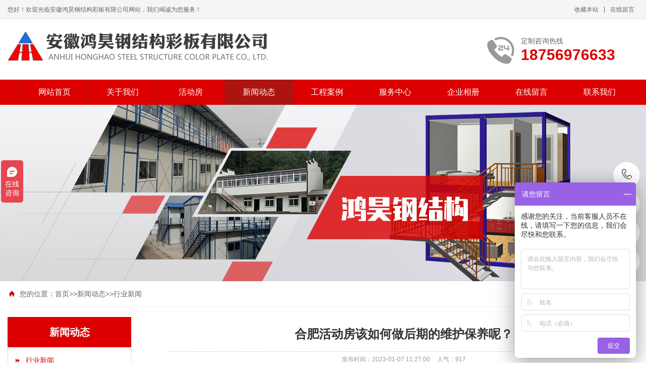

--- FILE ---
content_type: text/html; charset=utf-8
request_url: https://www.ahhhhdfgjg.com/xingyexinwen/240.html
body_size: 5167
content:
<!DOCTYPE html PUBLIC "-//W3C//DTD XHTML 1.0 Transitional//EN" "http://www.w3.org/TR/xhtml1/DTD/xhtml1-transitional.dtd">
<html xmlns="http://www.w3.org/1999/xhtml">
<head>
<meta http-equiv="Content-Type" content="text/html; charset=utf-8" />
<title>合肥活动房该如何做后期的维护保养呢？</title>
<meta name="keywords" content="合肥活动房，合肥钢结构活动房，合肥活动板房，合肥徽派活动房，合肥轻钢活动房，合肥钢结构厂房，合肥集装箱">
<meta name="description" content="很多人都知道，其实做活动房跟造房子是一样的，首先会把四周及隔墙基础地坪凿平，最好用钢筋混凝土，比较坚固；接着立柱子，用大横梁将框架连起來，上隔板、外墙装饰板跟门窗户；接着安装木地板，再往上用上一层，上门式钢架和平屋面；最后安装门窗等，拉竖向支点，内部可以添加跟普通房屋一样的家具及你所需的电器；完工后">
<meta name="viewport" content="width=1380">
<link href="/skin/css/style.css" rel="stylesheet">
<link href="/skin/css/aos.css" rel="stylesheet">
<link href="/skin/css/common.css" rel="stylesheet">
<script src="/skin/js/jquery.js"></script>
<script src="/skin/js/jquery.superslide.2.1.1.js"></script>
<script src="/skin/js/common.js"></script>
</head>
<body>
<!--顶部开始--> 
<div class="top_main" aos="fade-down" aos-easing="ease" aos-duration="700">
 <div class="top w1200 clearfix"><span class="top_l fl">您好！欢迎光临安徽鸿昊钢结构彩板有限公司网站，我们竭诚为您服务！</span>
 <ul class="top_r fr">
 <li><a href="javascript:shoucang('合肥活动房-轻钢活动房--徽派活动房生产厂家-安徽鸿昊钢结构活动房厂','')" title="收藏本站">收藏本站</a></li>
 <li class="split"></li>
 <li> <a href="/zaixianliuyan/" title="在线留言">在线留言</a></li>
 </ul>
 </div>
</div>
<!--顶部结束--> 
<!--页头开始-->
<div class="header_main">
 <div class="header w1200 clearfix"><a class="logo fl" href="/" title="合肥活动房该如何做后期的维护保养呢？-行业新闻-合肥活动房-轻钢活动房--徽派活动房生产厂家-安徽鸿昊钢结构活动房厂" aos="fade-right" aos-easing="ease" aos-duration="700" aos-delay="100" aos-duration="700"><img src="/skin/images/logo.png" alt="合肥活动房该如何做后期的维护保养呢？-行业新闻-合肥活动房-轻钢活动房--徽派活动房生产厂家-安徽鸿昊钢结构活动房厂"></a>
 <div class="tel fr" aos="fade-left" aos-easing="ease" aos-duration="700" aos-delay="100"><s class="ico"></s><b>定制咨询热线</b><span>18756976633</span></div>
 </div>
</div>
<!--页头结束--> 
<!--导航开始-->
<div class="nav_main" aos="fade-down" aos-easing="ease" aos-duration="700">
 <div class="nav w1200">
 <ul class="list clearfix" id="nav">
  <li > <a href="/" title="">网站首页</a> </li>
       
      <li ><a href= "/guanyuwomen/">关于我们</a>
      <dl>
        
            
            <dd> <a href= "/jiaruwomen/">生产与设备</a></dd>
            
            <dd> <a href= "/qiyewenhua/">业务精英</a></dd>
            
            <dd> <a href= "/xiaoshouwangluo/">鸿昊业绩</a></dd>
            
        
		</dl>
		</li>
      
      <li ><a href= "/chanpinzhongxin/">活动房</a>
      <dl>
        
            
            <dd> <a href= "/cp1/">彩钢活动房</a></dd>
            
            <dd> <a href= "/cp2/">组合活动房</a></dd>
            
            <dd> <a href= "/cp3/">徽派活动房</a></dd>
            
            <dd> <a href= "/cp4/">钢结构厂房</a></dd>
            
            <dd> <a href= "/cp5/">轻钢结构棚架</a></dd>
            
            <dd> <a href= "/cp6/">住人集装箱</a></dd>
            
            <dd> <a href= "/huodonggangting/">活动岗亭</a></dd>
            
            <dd> <a href= "/changfanggeduan/">厂房隔断</a></dd>
            
            <dd> <a href= "/caigangbanweiqiang/">彩钢板围墙</a></dd>
            
        
		</dl>
		</li>
      
      <li class="hover"><a href= "/xinwendongtai/">新闻动态</a>
      <dl>
        
            
            <dd> <a href= "/xingyexinwen/">行业新闻</a></dd>
            
            <dd> <a href= "/qiyexinwen/">企业新闻</a></dd>
            
        
		</dl>
		</li>
      
      <li ><a href= "/gongchenganli/">工程案例</a>
      <dl>
        
		</dl>
		</li>
      
      <li ><a href= "/fuwu/">服务中心</a>
      <dl>
        
		</dl>
		</li>
      
      <li ><a href= "/xiangce/">企业相册</a>
      <dl>
        
		</dl>
		</li>
      
      <li ><a href= "/zaixianliuyan/">在线留言</a>
      <dl>
        
		</dl>
		</li>
      
      <li ><a href= "/lianxiwomen/">联系我们</a>
      <dl>
        
		</dl>
		</li>
      

 </ul>
 </div>
</div>
 
<!--导航结束--> 
<!--内页大图开始-->
<div class="nybanner" aos="fade-up" aos-easing="ease" aos-duration="700" aos-delay="100"> <img src="/skin/images/nybanner.jpg"/></div>
<!--内页大图结束-->
<div class="submian">
 <div class="w1200 clearfix">
 <div class="sobtitle"><s class="ico"></s>您的位置：<a href="/">首页</a>>><a href="/xinwendongtai/">新闻动态</a>>><a href="/xingyexinwen/">行业新闻</a></div>
 <div class="subleft fl"> 
 <!--栏目分类开始-->
 <div class="lefta">
 <div class="title">
  <h2>新闻动态</h2>
 </div>
 <div class="comt">
  <ul>
	
      
      <li class="hover"> <a href="/xingyexinwen/">行业新闻</a> </li>
      
      
      
      <li > <a href="/qiyexinwen/">企业新闻</a> </li>
      
      
  </ul>
 </div>
 </div>
 <!--栏目分类结束--> 
 <!--推荐产品开始-->
 <div class="leftnews">
 <div class="title"><i>推荐产品</i></div>
 <div class="leftprocomt clearfix">
  <ul>
  
  <li><a href="/cp1/139.html" title="彩钢活动房"><img src="/static/upload/image/20220416/1650088759134306.jpg" alt="彩钢活动房">
  <p>彩钢活动房</p>
  </a></li>
  
  <li><a href="/cp2/132.html" title="组合活动房"><img src="/static/upload/image/20220416/1650088608968324.jpg" alt="组合活动房">
  <p>组合活动房</p>
  </a></li>
  
  <li><a href="/cp3/144.html" title="徽派活动房"><img src="/static/upload/image/20220416/1650088869158853.jpg" alt="徽派活动房">
  <p>徽派活动房</p>
  </a></li>
  
  <li><a href="/cp4/160.html" title="钢结构厂房"><img src="/static/upload/image/20220416/1650089233515984.jpg" alt="钢结构厂房">
  <p>钢结构厂房</p>
  </a></li>
  
  </ul>
 </div>
 </div>
 <!--推荐产品结束--> 
 <!--联系我们开始-->
 <div class="leftnews">
 <div class="title"><i>联系我们</i></div>
 <div class="leftcont">
  <h2>安徽鸿昊钢结构彩板有限公司</h2>
  <p>邮　箱：<br>
  手　机：18756976633<br>
  电　话：18756976633<br>
  地　址：合肥市瑶海区兴港路建华工业园</p>
 </div>
 </div>
 <!--联系我们结束--> 
 </div>
 <div class="subright fr"> 
 <!--文章内容开始-->
 <div class="conBox">
 <div class="ArticleTitle">
  <h1>合肥活动房该如何做后期的维护保养呢？</h1>
 </div>
 <div class="ArticleMessage"><span>发布时间：2023-01-07 11:27:00</span><span>人气：<i id="hits">917</i></span></div>
 <div id="article" class="ArticleTencont"> <p>很多人都知道，其实做活动房跟造房子是一样的，首先会把四周及隔墙基础地坪凿平，最好用钢筋混凝土，比较坚固；接着立柱子，用大横梁将框架连起來，上隔板、外墙装饰板跟门窗户；接着安装木地板，再往上用上一层，上门式钢架和平屋面；最后安装门窗等，拉竖向支点，内部可以添加跟普通房屋一样的家具及你所需的电器；完工后跟普通的房屋区别不大，而且还是独立的。<br/></p><p>那么活动房该如何做后期的维护保养呢？</p><p>1.活动房安装开展后，顾客无须擅自变动结构，更不能拆卸一切地脚螺丝预制件构件，也无须提高或减少隔墙。</p><p>2.轻型钢结构预制件构件应在1-2年上漆维修保养油漆一次，以提升产品的使用期和保持别具一格。</p><p>3.活动房是用钢零部件整栋连接，顾客合理布局耗电量照明设备，电缆不可以马上绑扎在钢构架上，应设电线管或电线槽安全防护安装，防止造成安全事故。</p><p style="text-align: center;"><img src="/static/upload/image/20220728/1658988196190634.jpg" alt="合肥活动房" width="600" height="450" title="合肥活动房" style="width: 600px; height: 450px;"/></p><p>4.全部运用螺丝连接的轻钢结构彩钢房，里面配置普遍电源线插头等机器设备，明路线源无须安装或挂在彩钢房钢架上，理应方案设计方形塑料电线管或电线槽电缆护套隔开铺设，防止造成走电安全事故等情况。</p><p>5.彩钢房在制作安装开展后，非专业工作员无须随意修改建筑构造或电路原理，不可以卸下来建筑构造的螺丝或钢构架零配件等，更不可以拆卸岩棉彩钢板隔墙或除此之外提高隔墙，碰到显著要提高或减少隔墙的情况，理应通知专业工作员解决。</p><p>6.离开房间以后一定要关掉全部电源变压器，避免发生意外，运用燃气灶炉子的状况下彩钢房不可以与用火离的太近，也不可以运用大功率插座机械设备。</p><p>7.活动房框架在一切正常情况理应下12-24个月正中间喷涂油漆一次或以上，那般可以防止钢构架生锈，也会使彩钢房屋别具一格保护视力！</p><p>定期保养，会增加活动房的使用寿命，让你的房子可以长期使用，不用担心多年以后像普通房屋还需要续费才能继续使用，这是个让人头疼的问题，如果你建造了活动房可以不用担心这方面。</p> </div>
 <!--统计代码开始-->
 <div id="bdshare" class="share bdsharebuttonbox bdshare-button-style0-16"> <a href="#" class="bds_more" data-cmd="more">分享到：</a> <a href="#" class="bds_qzone" data-cmd="qzone" title="分享到QQ空间"></a> <a href="#" class="bds_weixin" data-cmd="weixin" title="分享到微信"></a> <a href="#" class="bds_sqq" data-cmd="sqq" title="分享到QQ好友"></a> <a href="#" class="bds_tsina" data-cmd="tsina" title="分享到新浪微博"></a> <a href="#" class="bds_tqq" data-cmd="tqq" title="分享到腾讯微博"></a> </div>
 <!--统计代码结束-->
 <div class="clear"></div>
 <div class="reLink clearfix">
  <div class="prevLink">上一篇：<a href="/xingyexinwen/239.html">活动房分类有哪些？</a></div>
  <div class="nextLink">下一篇：<a href="/xingyexinwen/241.html">合肥集装箱活动房的优点</a></div>
 </div>
 </div>
 <!--文章内容结束--> 
 </div>
 </div>
</div>
<!--页尾开始--> 
﻿<div class="footer">
  <div class="w1200 clearfix" aos="fade-up" aos-easing="ease" aos-duration="700"> 
    <!--友情链接开始-->
    <div class="links"> <span>友情链接：</span> <a href="https://www.haoruijd.com/" target="_blank">东莞净化车间工程</a> <a href="https://www.ahyqfs.com/" target="_blank">合肥返税园区</a>  </div>
    <!--友情链接结束-->
    <div class="bottom clearfix"> 
      <!--底部导航开始-->
      <div class="bNav fl"> 
        <dl class="item">
          <dt><a href="/guanyuwomen/" title="关于我们">关于我们</a></dt>
          
          <dd><a href="/jiaruwomen/" title="生产与设备">生产与设备</a></dd>
          
          <dd><a href="/qiyewenhua/" title="业务精英">业务精英</a></dd>
          
          <dd><a href="/xiaoshouwangluo/" title="鸿昊业绩">鸿昊业绩</a></dd>
          
        </dl>
        
        <dl class="item">
          <dt><a href="/chanpinzhongxin/" title="活动房">活动房</a></dt>
          
          <dd><a href="/cp1/" title="彩钢活动房">彩钢活动房</a></dd>
          
          <dd><a href="/cp2/" title="组合活动房">组合活动房</a></dd>
          
          <dd><a href="/cp3/" title="徽派活动房">徽派活动房</a></dd>
          
          <dd><a href="/cp4/" title="钢结构厂房">钢结构厂房</a></dd>
          
          <dd><a href="/cp5/" title="轻钢结构棚架">轻钢结构棚架</a></dd>
          
          <dd><a href="/cp6/" title="住人集装箱">住人集装箱</a></dd>
          
        </dl>
        
        <dl class="item">
          <dt><a href="/xinwendongtai/" title="新闻动态">新闻动态</a></dt>
          
          <dd><a href="/xingyexinwen/" title="行业新闻">行业新闻</a></dd>
          
          <dd><a href="/qiyexinwen/" title="企业新闻">企业新闻</a></dd>
          
        </dl>
        
        <dl class="item">
          <dt><a href="/gongchenganli/" title="工程案例">工程案例</a></dt>
          
        </dl>
         </div>
      <!--底部导航结束--> 
      <!--联系方式开始-->
      <div class="contact_info fl">
        <p class="p1">全国咨询热线</p>
        <p class="dh">18756976633</p>
        <p class="tel">邮箱：‬</p>
        <p class="tel">手机：18756976633</p>
        <p class="tel">电话：18756976633</p>
        <p class="tel">地址：合肥市瑶海区兴港路建华工业园</p>
      </div>
      <!--联系方式结束--> 
      <!--二维码开始-->
      <div class="ewm fl">
        <dl>
          <dt><img src="/skin/images/erweima.png"/></dt>
          <dd>微信扫码 关注我们</dd>
        </dl>
      </div>
      <!--二维码结束--> 
    </div>
  </div>
</div>
<!--页尾结束--> 
<!--版权开始-->
<div class="copyright">
  <div class="w1200">
    <p class="fl">Copyright © 2022 鸿昊钢结构活动房 版权所有　<a href="http://beian.miit.gov.cn" target="_blank" rel="nofollow">备案号：皖ICP备13015584号-27</a>　<a href="http://www.0551hs.com/" target="_blank">技术支持：合肥网络推广</a> </p>
  </div>
</div>
<div style="width:300px;margin:0 

auto; padding:20px 0;">
	<a target="_blank" href="http://www.beian.gov.cn/portal/registerSystemInfo?

recordcode=34012202341053" style="display:inline-block;text-

decoration:none;height:20px;line-height:20px;"><img src="/skin/images/gawb.png" style="float:left;" />
		<p style="float:left;height:20px;line-height:20px;margin: 0px 0px 

0px 5px; color:#939393;">皖公网安备 34012202341053号</p>
	</a>

</div>
<!--版权结束--> 
<!--浮动客服开始-->
<dl class="toolbar" id="toolbar">
  <dd><a class="slide tel slide-tel" href="javascritp:void(0);"><i><span></span></i>18756976633</a></dd>
  <dd><a href="https://affim.baidu.com/cps/chat?siteId=18792789&userId=44541614&siteToken=48c8f8cb333ed8cd639d190d691f851e" title="在线咨询"><i class="qq"><span></span></i></a></dd>
  <dd><i class="code"><span></span></i>
    <ul class="pop pop-code">
      <li> <img src="/skin/images/erweima.png"/>
        <h3>微信二维码</h3>
      </li>
    </ul>
  </dd>
  <dd> <a href="javascript:;"><i id="top" class="top"><span></span></i></a></dd>
</dl>
<!--浮动客服结束--> 
<script src="/skin/js/aos.js"></script> 
<script src="/skin/js/app.js"></script> 
<script type="text/javascript"> 			
	AOS.init({
		easing: 'ease-out-back',
		duration: 1000
	});
</script>
<script>
var _hmt = _hmt || [];
(function() {
  var hm = document.createElement("script");
  hm.src = "https://hm.baidu.com/hm.js?48c8f8cb333ed8cd639d190d691f851e";
  var s = document.getElementsByTagName("script")[0]; 
  s.parentNode.insertBefore(hm, s);
})();
</script>
</body>
</html>

--- FILE ---
content_type: text/css
request_url: https://www.ahhhhdfgjg.com/skin/css/style.css
body_size: 8481
content:
@charset "UTF-8";
body {
	overflow-x: hidden;
	overflow-y: auto;
}
body, p, form, textarea, h1, h2, h3, h4, h5, dl, dd {
	margin: 0px;
}
input, button, ul, ol {
	margin: 0px;
	padding: 0px;
}
body, input, button, form {
	font-size: 14px;
	line-height: 28px;
	font-family: "microsoft yahei", "宋体", "Arial";
	color: #333333;
}
h1, h2, h3, h4, h5, h6 {
	font-size: 14px;
	font-weight: normal;
}
ul, ol, li {
	list-style: none;
}
input {
	background: none;
	border: 0 none;
}
img, iframe {
	border: 0px;
}
em, i {
	font-style: normal;
}
button, input, select, textarea {
	font-size: 100%;
}
table {
	border-collapse: collapse;
	border-spacing: 0;
}
.red {
	color: #ba292e;
}
.fl {
	float: left;
}
.fr {
	float: right;
}
.tac {
	text-align: center;
}
.tar {
	text-align: right;
}
.poa {
	position: absolute;
}
.por {
	position: relative;
}
.hidden {
	display: none;
}
.w1200 {
	width: 1250px;
	margin: 0 auto;
}
.ico {
	background: url(../images/icon.png) no-repeat;
	display: inline-block;
	vertical-align: middle;
}
a {
	color: #434343;
	text-decoration: none;
}
a:hover {
	color: #dc0000;
	text-decoration: none;
}
a:visited {
	text-decoration: none;
}
.ease, .ease * {
	-webkit-transition: all ease 300ms;
	-moz-transition: all ease 300ms;
	-ms-transition: all ease 300ms;
	-o-transition: all ease 300ms;
	transition: all ease 300ms;
}
.noease, .noease * {
	-webkit-transition: none;
	-moz-transition: none;
	-ms-transition: none;
	-o-transition: none;
	transition: none;
}
:-moz-placeholder {
color: #aaa;
}
::-moz-placeholder {
color: #aaa;
}
input:-ms-input-placeholder, textarea:-ms-input-placeholder {
color: #aaa;
}
input::-webkit-input-placeholder, textarea::-webkit-input-placeholder {
color: #aaa;
}
/*清除浮动*/
.clearfix {
*zoom: 1;
}
.clearfix:after {
	visibility: hidden;
	display: block;
	font-size: 0;
	content: " ";
	clear: both;
	height: 0;
}
/*top_main*/
.top_main {
	width: 100%;
	height: 37px;
	line-height: 38px;
	position: relative;
	z-index: 80;
	background-color: #f5f5f5;
	color: #666;
	font-size: 12px;
	border-bottom: 1px solid #ddd;
}
.top_main li {
	position: relative;
	display: inline-block;
	text-align: center;
	margin: 0 8px;
}
.top_main .split {
	display: inline-block;
	width: 1px;
	height: 12px;
	background: #666;
	vertical-align: middle;
	margin: 0;
	margin-top: -2px;
}
.top_main li a {
	color: #666;
	cursor: pointer;
}
.top_main li a:hover {
	color: #dc0000;
}
/*header_main*/
.header_main {
	width: 100%;
	height: 120px;
	z-index: 100;
	background: #fff;
}
.header_main .logo {
	display: block;
	margin-top: 20px;
}
.header_main .logo img {
	width: 100%;
	height: 100%;
	display: block;
	background: #dc0000;
}
.header_main .tel {
	width: 300px;
	padding: 30px 0 0 0;
	line-height: 26px;
	margin-left: 30px;
}
.header_main .tel b {
	color: #666;
	font-size: 14px;
	font-weight: normal;
	display: inline-block;
}
.header_main .tel span {
	color: #dc0000;
	font-size: 30px;
	line-height: 30px;
	font-weight: bold;
	font-family: arial;
	display: inline-block;
}
.header_main .tel s {
	width: 57px;
	height: 57px;
	float: left;
	margin-right: 10px;
	margin-top: 5px;
	background-position: 0 0;
}
.nav_main {
	width: 100%;
	height: 50px;
	line-height: 50px;
	background: #dc0000;
	position: relative;
	z-index: 3;
}
.nav .list {
	width: 102%;
	margin: 0 auto;
	height: 48px;
	line-height: 48px;
	position: relative;
}
.nav_main .nav {
	width: 1200px;
	margin: 0 auto;
}
.nav_main .nav li {
	float: left;
	width: 134px;
	height: 50px;
	line-height: 50px;
	display: block;
	position: relative;
	z-index: 10;
	font-size: 16px;
	border-right: 1px solid #ac140f;
	text-align: center;
}
.nav_main .nav li:first-child {
	border-left: 1px solid #ac140f;
	background: none;
}
.nav_main .nav li a {
	display: block;
	color: #fff;
	font-size: 16px;
}
.nav_main .nav li a:hover, .nav_main .nav li a.hover, .nav_main .nav li.hover {
	background: #ac140f;
}
.nav_main .nav dl {
	width: 100%;
	position: absolute;
	left: 0;
	top: 50px;
	z-index: 12;
	border: 1px solid #ac140f;
	border-top: 0;
}
.nav_main .nav dl {
	position: absolute;
filter: progid:DXImageTransform.Microsoft.Shadow(color=#4c91c0, direction=120, strength=5);
	opacity: 0;
	visibility: hidden;
	transition: all .6s ease 0s;
	transform: translate3d(0, 10px, 0);
	-moz-transform: translate3d(0, 10px, 0);
	-webkit-transform: translate3d(0, 10px, 0);
}
.nav_main .nav li:hover dl {
	opacity: 1;
	visibility: visible;
	transform: translate3d(0, 0, 0);
	-moz-transform: translate3d(0, 0, 0);
	-webkit-transform: translate3d(0, 0, 0);
}
.nav_main .nav dl dd {
	line-height: 44px;
	height: 44px;
	text-align: left;
	position: relative;
	z-index: 12;
	display: block;
	width: 100%;
	border-top: 1px solid #ac140f;
}
.nav_main .nav dl dd:first-child {
	border: none;
}
.nav_main .nav dl dd a {
	color: #fff;
	font-size: 14px;
	padding: 0;
	width: 100%;
	background: #dc0000;
	text-align: center;
}
/* banner */
#banner_main {
	overflow: hidden;
	position: relative;
	z-index: 2;
	max-width: 1920px;
	margin: 0 auto;
}
#banner_main .banner {
	height: 560px;
}
#banner {
	width: 100%;
	min-width: 1000px;
	position: relative;
	overflow: hidden;
	z-index: 0;
}
#banner, .banner ul {
	max-height: 560px;
	overflow: hidden;
}
.banner li {
	width: 100%;
	position: absolute;
	z-index: 1;
	overflow: hidden;
	display: none;
}
.banner li:first-child {
	display: block;
}
.banner li img {
	width: 1920px;
	display: block;
	position: relative;
	left: 50%;
	margin-left: -960px;
	top: 0;
}
#banner .tip {
	width: 1000px;
	height: 20px;
	line-height: 0;
	font-size: 0;
	text-align: center;
	position: absolute;
	left: 50%;
	margin-left: -500px;
	bottom: 42px;
	z-index: 3;
}
#banner .tip span {
	width: 16px;
	height: 16px;
	margin: 0 6px;
	display: inline-block;
	font-size: 0;
	cursor: pointer;
	background-position: -150px 0px;
}
#banner .tip span.cur {
	background-position: -130px 0px;
}
#banner #btn_prev, #banner #btn_next {
	width: 32px;
	height: 50px;
	position: absolute;
	top: 50%;
	margin-top: -25px;
	z-index: 5;
}
#banner #btn_prev {
	background-position: -60px 0;
	left: 4%;
	transition: all 600ms ease;
}
#banner #btn_next {
	background-position: -92px 0;
	right: 4%;
	transition: all 600ms ease;
}
#banner #btn_prev:hover {
	opacity: .8;
	filter: alpha(opacity=80);
	transition: all 600ms ease;
	left: 3.6%;
}
#banner #btn_next:hover {
	opacity: .8;
	filter: alpha(opacity=80);
	transition: all 600ms ease;
	right: 3.6%;
}
/* search */
.announ_main {
	width: 100%;
	height: 60px;
	line-height: 60px;
	background: #efefef;
}
.announ_main .announ_right {
	width: 285px;
	padding-top: 12px;
}
.announ_main .announ_right .search {
	width: 282px;
	height: 36px;
	line-height: 36px;
	background: none;
	position: relative;
	border: 1px solid #e5e5e5;
}
.announ_main .announ_right .search input {
	outline: none;
	border: 0 none;
	height: 36px;
	line-height: 36px;
}
.announ_main .announ_right .search .txt {
	width: 200px;
	background: none;
	padding-left: 15px;
	display: block;
	color: #999;
}
.announ_main .announ_right .search .btn {
	width: 50px;
	background: url(../images/sou.png) no-repeat center;
	position: absolute;
	right: 0;
	top: 0;
	cursor: pointer;
	border-left: 1px solid #e5e5e5;
}
.announ_main .announ_left span {
	display: inline-block;
	color: #212121;
}
.announ_main .announ_left a {
	display: inline-block;
	color: #8d8d8d;
	padding: 0 10px 0 0;
}
.announ_main .announ_left a s {
	width: 1px;
	height: 16px;
	display: inline-block;
	margin-right: 10px;
	background: #e9e9e9;
	vertical-align: middle;
}
.announ_main .announ_left a:first-child s {
	display: none;
}
/*footer*/
.footer {
	width: 100%;
	color: #fff;
	padding-bottom: 48px;
	background: #2E3033;
	border-top: 8px solid #dc0000;
}
.footer .links {
	padding: 20px 0;
	font-size: 16px;
	border-bottom: 1px solid #1a1d21;
}
.footer .links span {
	color: #fff;
	display: inline-block;
}
.footer .links a {
	display: inline-block;
	font-size: 14px;
	color: #939393;
	padding-right: 10px;
}
.footer .links a:hover {
	color: #dc0000;
}
.footer .bottom {
	border-top: 1px solid #464a50;
}
.footer .bNav {
	width: 558px;
	height: 180px;
	margin-top: 48px;
	border-right: 1px solid #1a1d21;
}
.footer .di_logo img {
	width: 111px;
	height: 111px;
	background-size: 100%;
}
.footer .bNav dl {
	display: inline-block;
	float: left;
	width: 139px;
	overflow: hidden;
	text-align: left;
	padding-top: 10px;
}
.footer .bNav dl dt {
	height: 16px;
	display: block;
	padding-bottom: 32px;
}
.footer .bNav dl dt a {
	display: block;
	font-size: 16px;
	color: #fff;
	line-height: 16px;
}
.footer .bNav dl dd {
	display: block;
	height: 14px;
	padding-bottom: 16px;
}
.footer .bNav dl dd a {
	display: block;
	font-size: 14px;
	color: #939393;
	line-height: 14px;
}
.footer .bNav dl dd a:hover {
	color: #dc0000;
}
.footer .ewm {
	height: 180px;
	text-align: center;
	padding-left: 48px;
	margin-top: 48px;
	border-left: 1px solid #464a50;
}
.footer .ewm dl {
	width: 140px;
	float: left;
	display: block;
	margin-right: 30px;
	margin-top: 10px;
	height: 164px;
}
.footer .ewm dl:nth-child(2) {
	margin-right: 0px;
}
.footer .ewm dl:first-child+dl {
	margin-right: 0px;
}
.footer .ewm dl dt {
	width: 140px;
	height: 140px;
	background-color: #fff;
	text-align: center;
}
.footer .ewm dl dt img {
	width: 130px;
	height: 130px;
	display: inline-block;
	background-size: 100%;
	margin-top: 5px;
}
.footer .ewm dl dd {
	font-size: 14px;
	color: #939393;
	line-height: 24px;
	padding-top: 5px;
}
.footer .contact_info {
	width: 345px;
	height: 180px;
	padding-left: 75px;
	border-right: 1px solid #1a1d21;
	border-left: 1px solid #464a50;
	margin-top: 48px;
}
.footer .contact_info p.p1 {
	font-size: 14px;
	color: #fff;
	line-height: 14px;
	padding-top: 10px;
}
.footer .contact_info p.dh {
	font-size: 36px;
	color: #dc0000;
	font-family: "Arial";
	line-height: 36px;
	padding-top: 4px;
	font-weight: bold;
	padding-bottom: 12px;
}
.footer .contact_info h3 {
	font-size: 20px;
	padding-top: 8px;
}
.footer .contact_info p.tel {
	font-size: 14px;
	color: #939393;
	line-height: 22px;
	width: 270px;
}
.footer .contact_info i {
	display: block;
	padding-top: 8px;
	font-size: 14px;
	color: #fff;
}
.footer .contact_info i a {
	display: inline-block;
	color: #fff;
	padding-right: 12px;
}
/*copyright*/
.copyright {
	height: 50px;
	line-height: 50px;
	color: #666;
	font-size: 12px;
	background: #27292B;
}
.copyright p {
	color: #939393;
}
.copyright span {
	margin: 0 6px;
}
.copyright a {
	color: #939393;
	-webkit-transition: all ease 300ms;
	-moz-transition: all ease 300ms;
	-ms-transition: all ease 300ms;
	-o-transition: all ease 300ms;
	transition: all ease 300ms;
}
.copyright a:hover {
	color: #dc0000;
}
/*******index css*******/
.indexTit {
	color: #dc0000;
	overflow: hidden;
	text-align: center;
	padding: 30px 0 56px;
}
.indexTit .en {
	text-transform: uppercase;
	line-height: 35px;
	font-family: didot;
	font-size: 24px;
}
.indexTit h3 {
	font-size: 24px;
	color: #835026;
}
.index .in_title {
	padding-top: 40px;
	padding-bottom: 10px;
}
.index .in_title .entit {
	position: relative;
	width: 540px;
	margin: auto;
	font-size: 48px;
	line-height: 40px;
	font-weight: bold;
	color: #dc0000;
	text-align: center;
	margin-bottom: 10px;
}
.index .in_title .tit {
	margin: 0 auto;
	font-size: 26px;
	line-height: 40px;
	text-align: center;
	color: #434343;
}
.index .in_title .tit span {
	display: inline-block;
	margin: 0 30px;
}
.index .in_title .tit em {
	display: inline-block;
	width: 225px;
	height: 1px;
	margin-bottom: 8px;
	background: #cecece;
}
.index .tab {
	text-align: center;
	padding-top: 30px;
}
.index .tab a {
	padding: 0 16px;
	height: 38px;
	line-height: 38px;
	background: #fff;
	border: 1px solid #ccc;
	font-size: 16px;
	display: inline-block;
	margin: 10px;
	color: #666;
}
.index .tab a:hover {
	color: #fff;
	background: #dc0000;
	border-color: #dc0000;
}
.index .more {
	margin-top: 40px;
}
.index .more .line {
	display: block;
	width: 500px;
	height: 1px;
	margin-top: 24px;
	background: #ccc;
}
.index .more .look_more {
	display: block;
	width: 198px;
	height: 48px;
	font-size: 16px;
	line-height: 48px;
	text-align: center;
	border: 1px solid #ccc;
	transition: all .5s;
}
.index .more .look_more:hover {
	background: #dc0000;
	color: #fff;
	transition: all .5s;
	border: 1px solid #dc0000;
}
.index #floor_1_main {
	padding-bottom: 45px;
}
#floor_1_main .about {
	padding-top: 40px;
}
#floor_1_main .about .item {
	display: block;
	width: 475px;
	height: 350px;
}
#floor_1_main .about img {
	display: block;
	width: 100%;
	height: 100%;
	transition: all .5s;
}
#floor_1_main .about img:hover {
	-webkit-filter: brightness(105%);
	filter: brightness(105%);
}
#floor_1_main .contW {
	position: relative;
	display: block;
	width: 700px;
	height: 350px;
	background: #fff;
}
#floor_1_main .contW .cont {
	width: 100%;
	height: 280px;
	font-size: 16px;
	color: #666;
	line-height: 1.8;
	text-align: justify;
	margin-bottom: 30px;
	overflow: hidden;
}
#floor_1_main .contW .view_detail a {
	display: block;
	height: 43px;
	font-size: 16px;
	line-height: 43px;
	padding: 0 38px;
	text-align: center;
	color: #434343;
	margin-left: 20px;
	background: #fff;
	border: 1px solid #b7b7b7;
}
#floor_1_main .contW .view_detail a:hover {
	color: #fff;
	background: #dc0000;
	border-color: #dc0000;
	transition: all .5s;
}
#floor_2_main {
	background: #fff;
}
#floor_2_main .floor_2 {
	padding-bottom: 80px;
}
#floor_2_main .floor_2 .title {
}
#floor_2_main .proCenter .list {
	width: 100%;
	margin-top: 28px;
}
#floor_2_main .proCenter .list li {
	float: left;
	margin-bottom: 20px;
	margin-right: 20px;
	border: 1px solid #f0f0f0;
	transition: all .5s;
}
#floor_2_main .proCenter .list li:nth-child(4n) {
	margin-right: 0;
}
#floor_2_main .proCenter .list li a {
	display: block;
}
#floor_2_main .proCenter .list li img {
	width: 283px;
	height: 212px;
}
#floor_2_main .proCenter .list li .tit {
	font-size: 16px;
	line-height: 50px;
	text-align: center;
}
#floor_2_main .proCenter .list li:first-child {
	margin-left: 0px;
}
#floor_2_main .proCenter .list li .tit {
	color: #434343;
	-webkit-transition: all .3s ease-in-out 0s;
	-moz-transition: all .3s ease-in-out 0s;
	transition: all .3s ease-in-out 0s;
}
#floor_2_main .proCenter .list li:hover {
	box-shadow: 0 4px 8px 0 rgba(0,0,0,0.3);
	border-color: #dc0000;
	background: #dc0000;
	transform: translateY(-5px);
}
#floor_2_main .proCenter .list li:hover .tit {
	color: #fff;
}
#floor_2_main .proCenter .list li:hover img {
	-webkit-filter: brightness(105%);
	filter: brightness(105%);
}
/*slip*/
.index_slip1 {
	width: 100%;
	height: 200px;
	background: url(../images/ixbannerbg.png) no-repeat center center;
}
.index_slip1 .w1200 {
	height: 200px;
}
.index_slip1 .img {
	width: 384px;
	height: 280px;
	display: block;
	position: absolute;
	left: 10px;
	bottom: 0;
}
.index_slip1 .img img {
	width: 100%;
	height: 100%;
	display: block;
}
.index_slip1 .slip_tit {
	padding-left: 465px;
	width: 735px;
}
.index_slip1 .slip_tit .tit1 {
	padding-top: 20px;
	font-size: 46px;
	line-height: 50px;
	color: #fff;
	letter-spacing: 3px;
}
.index_slip1 .slip_tit .tit1 b {
	color: #f6ff00;
}
.index_slip1 .slip_tit .tit2 {
	margin-top: 15px;
	font-size: 46px;
	line-height: 50px;
	font-weight: bold;
	color: #fff;
	letter-spacing: 3px;
}
.index_slip1 .slip_tit .tit3 {
	display: inline-block;
	margin-top: 20px;
	font-size: 20px;
	color: #fff;
}
.index_slip1 .slip_tit .tit3 b {
	font-size: 26px;
	font-weight: bold;
}
.index_slip2 {
	width: 100%;
	height: 200px;
	background: url(../images/ixbannerbg.png) no-repeat center center;
}
.index_slip2 .w1200 {
	height: 200px;
}
.index_slip2 .img {
	width: 280px;
	height: 180px;
	display: block;
	position: absolute;
	left: 0;
	bottom: 0;
}
.index_slip2 .img img {
	width: 100%;
	height: 100%;
	display: block;
}
.index_slip2 .slip_tit {
	padding-left: 440px;
	width: 760px;
	text-align: center;
}
.index_slip2 .slip_tit .tit1 {
	padding-top: 30px;
	font-size: 30px;
	font-weight: bold;
	line-height: 50px;
	color: #fff;
}
.index_slip2 .slip_tit .tit1 b {
	color: #f6ff00;
}
.index_slip2 .slip_tit .tit2 {
	margin-top: 10px;
	font-size: 20px;
	line-height: 50px;
	color: #fff;
}
.index_slip2 .slip_tit .tit3 {
	display: inline-block;
	margin-top: 10px;
	font-size: 20px;
	color: #fff;
}
.index_slip2 .slip_tit .tit3 b {
	font-size: 26px;
	font-weight: bold;
}
/*产品优势*/
#floor_3_main {
	background: #fff;
}
#floor_3_main .in_title3 {
	position: relative;
	width: 100%;
	height: 140px;
}
#floor_3_main .in_title3 .bg {
	width: 1200px;
	height: 60px;
	margin-top: 50px;
	border: 3px solid #d9d9d9;
	box-sizing: border-box;
}
#floor_3_main .in_title3 p {
	position: absolute;
	width: 845px;
	top: -18px;
	left: 125px;
	height: 50px;
}
#floor_3_main .in_title3 .p1 {
	color: #413F40;
	font-size: 24px;
	padding: 0 5px;
	background-color: #FFFFFF;
}
#floor_3_main .in_title3 .p2 {
	font-size: 40px;
	color: #B1B1B1;
	padding-right: 10px;
	background-color: #FFFFFF;
}
#floor_3_main .in_title3 .p3 {
	position: absolute;
	font-size: 50px;
	color: #dc0000;
	line-height: 1.0;
	height: 58px;
	width: 700px;
	font-weight: bold;
	display: block;
	top: 29px;
	left: 35px;
	text-align: center;
	background-color: #FFFFFF;
}
#floor_3_main .proAdvant {
	margin-top: 0;
}
#floor_3_main .proAdvant .list {
	width: 100%;
}
#floor_3_main .proAdvant .list li {
	width: 100%;
	margin-bottom: 20px;
}
#floor_3_main .proAdvant .list li a {
	display: block;
}
#floor_3_main .proAdvant .list li .img {
	width: 530px;
	height: 300px;
	margin-left: 0;
	margin-right: 20px;
}
#floor_3_main .proAdvant .list li:nth-child(2n) .img {
	margin-left: 20px;
	margin-right: 0;
}
#floor_3_main .proAdvant .list li .title {
	width: 650px;
}
#floor_3_main .proAdvant .list li .title .shu {
	border-bottom: 1px dashed #b2b2b2;
	padding-bottom: 20px;
	text-align: center;
}
#floor_3_main .proAdvant .list li .title .shu span {
	display: inline-block;
	width: 60px;
	height: 60px;
	background: #dc0000;
	border-radius: 10px;
	color: #fff;
	font-size: 46px;
	line-height: 60px;
}
#floor_3_main .proAdvant .list li .tit {
	font-size: 28px;
	color: #dc0000;
	line-height: 1.5;
	padding-top: 20px;
	font-weight: bold;
	text-align: center;
}
#floor_3_main .proAdvant .list li .cont {
	font-size: 16px;
	color: #666;
	padding-top: 20px;
	text-align: justify;
}
/*工程案例*/
#floor_4_main {
	padding-bottom: 30px;
	background: #f4f4f4;
}
#floor_4_main .floor_4 {
}
#floor_4_main .proCase {
	position: relative;
	margin-top: 30px;
}
#floor_4_main .proCase .list {
	width: 100%;
}
#floor_4_main .proCase .list li {
	position: relative;
	display: block;
	float: left;
	margin: 0 12px;
	transition: all ease 600ms;
}
#floor_4_main .proCase .list li a {
	display: block;
}
#floor_4_main .proCase .list li a img {
	display: block;
	width: 380px;
	height: 285px;
	transition: all ease 600ms;
}
#floor_4_main .proCase .list li .title {
}
#floor_4_main .proCase .list li .tit {
	font-size: 16px;
	line-height: 40px;
	color: #666;
	text-align: center;
}
#floor_4_main .proCase .list li:hover {
	transition: all ease 600ms;
	-webkit-transform: scale(1.05);
	transform: scale(1.05);
}
#floor_4_main .proCase .list li:hover img {
	opacity: 0.8;
}
#floor_4_main .proCase .hd {
	position: absolute;
	width: 100%;
}
#floor_4_main .proCase .hd .prev {
	width: 42px;
	height: 42px;
	background-position: 0px -60px;
	cursor: pointer;
	position: absolute;
	top: -201px;
	left: -80px;
}
#floor_4_main .proCase .hd .next {
	width: 42px;
	height: 42px;
	background-position: -126px -60px;
	cursor: pointer;
	position: absolute;
	top: -200px;
	right: -80px;
}
#floor_4_main .proCase .hd .prev:hover {
	background-position: -42px -60px;
}
#floor_4_main .proCase .hd .next:hover {
	background-position: -84px -60px;
}
/*新闻中心*/
#floor_5_main .floor_5 {
	padding-bottom: 30px;
}
#floor_5_main .title {
	width: 100%;
	height: 22px;
	line-height: 22px;
	margin-bottom: 10px;
	border-bottom: 1px solid #eee;
	padding: 9px 0;
}
#floor_5_main .title h3 {
	font-size: 20px;
	font-weight: bold;
	color: #dc0000;
}
#floor_5_main .title h3 s {
	width: 4px;
	height: 22px;
	display: inline-block;
	vertical-align: top;
	margin-right: 10px;
	background: #dc0000;
}
#floor_5_main .title a {
	color: #575757;
	margin-right: 10px;
	margin-top: 0;
	-webkit-transition: all ease 300ms;
	-moz-transition: all ease 300ms;
	-ms-transition: all ease 300ms;
	-o-transition: all ease 300ms;
	transition: all ease 300ms;
}
#floor_5_main .title a:hover {
	margin-right: 0;
}
#floor_5_main .imgleft {
	width: 410px;
	height: 307px;
	float: left;
	margin-top: 12px;
	overflow: hidden;
	position: relative;
}
#floor_5_main .imgleft .item {
	width: 410px;
	height: 307px;
	position: absolute;
	left: 0;
	top: 0;
	display: block;
	z-index: 9999;
}
#floor_5_main .imgleft .item a {
	width: 100%;
	display: block;
}
#floor_5_main .imgleft .item img {
	width: 410px;
	height: 307px;
	transition: all .5s;
	display: block;
}
#floor_5_main .imgleft .item .txtcon {
	width: 100%;
	position: absolute;
	left: 0;
	bottom: 0;
	background: rgba(0, 0, 0, 0.8);
	color: #fff;
}
#floor_5_main .imgleft .item .txtcon h3 {
	font-size: 14px;
	line-height: 35px;
	text-align: center;
}
#floor_5_main .imgleft .item:hover img {
	filter: brightness(105%);
}
#floor_5_main .imgleft .hd {
	position: absolute;
	top: 0;
	width: 100%;
	height: 307px;
}
#floor_5_main .imgleft .hd .prev {
	width: 27px;
	height: 60px;
	background-position: -52px -103px;
	background-color: rgba(0,0,0,0.49);
	cursor: pointer;
	position: absolute;
	top: 50%;
	margin-top: -30px;
	left: 0;
	z-index: 9999;
	-webkit-transition: all .3s ease-in-out 0s;
	-moz-transition: all .3s ease-in-out 0s;
	transition: all .3s ease-in-out 0s;
}
#floor_5_main .imgleft .hd .next {
	width: 27px;
	height: 60px;
	background-position: -77px -103px;
	background-color: rgba(0,0,0,0.49);
	cursor: pointer;
	position: absolute;
	top: 50%;
	margin-top: -30px;
	right: 0;
	z-index: 9999;
	-webkit-transition: all .3s ease-in-out 0s;
	-moz-transition: all .3s ease-in-out 0s;
	transition: all .3s ease-in-out 0s;
}
#floor_5_main .imgleft .hd .prev:hover {
	background-color: rgba(220, 0, 0 ,0.49);
}
#floor_5_main .imgleft .hd .next:hover {
	background-color: rgba(220, 0, 0 ,0.49);
}
#floor_5_main .newslist {
	line-height: 55px;
}
#floor_5_main .newslist li {
	width: 100%;
	height: 40px;
	line-height: 40px;
	overflow: hidden;
	border-bottom: 1px dashed #eee;
}
#floor_5_main .newslist li a {
	width: 100%;
	color: #575757;
	display: block;
	-webkit-transition: all ease 300ms;
	-moz-transition: all ease 300ms;
	-ms-transition: all ease 300ms;
	-o-transition: all ease 300ms;
	transition: all ease 300ms;
}
#floor_5_main .newslist li a:hover {
	color: #dc0000;
}
#floor_5_main .newslist li .time {
	color: #575757;
	float: right;
	font-weight: normal;
}
#floor_5_main .inews1 {
	width: 780px;
	float: left;
}
#floor_5_main .inews1 .newslist {
	width: 350px;
}
#floor_5_main .inews2 {
	width: 370px;
	float: right;
}
/*服务流程*/
#floor_6_main {
	padding-bottom: 45px;
}
#floor_6_main .proAdvant {
	margin-top: 30px;
}
#floor_6_main .proAdvant .list {
	width: 100%;
}
#floor_6_main .proAdvant .list li {
	float: left;
	width: 150px;
	text-align: center;
	cursor: pointer;
}
#floor_6_main .proAdvant .list li a {
	display: block;
}
#floor_6_main .proAdvant .list li .img {
	position: relative;
	display: inline-block;
	width: 100px;
	height: 100px;
	line-height: 110px;
	margin: 0 auto;
	border: 5px solid #666;
	border-radius: 50%;
	transition: all .5s;
}
#floor_6_main .proAdvant .list li .img img {
	position: absolute;
	top: 50%;
	margin-top: -32.5px;
	left: 50%;
	margin-left: -32.5px;
	display: inline-block;
	width: 65px;
	height: 65px;
	transition: all .5s;
}
#floor_6_main .proAdvant .list li:hover .img img {
	-webkit-transform: rotate(360deg);
	transform: rotate(360deg);
}
#floor_6_main .proAdvant .list li .title {
}
#floor_6_main .proAdvant .list li .tit {
	font-size: 16px;
	line-height: 32px;
	color: #666;
}
/*企业相册*/
#floor_7_main {
	padding-bottom: 20px;
}
#floor_7_main .floor_7 {
}
#floor_7_main .proCase {
	position: relative;
	margin-top: 30px;
}
#floor_7_main .proCase .list {
	width: 100%;
}
#floor_7_main .proCase .list li {
	position: relative;
	display: block;
	float: left;
	margin: 0 6px;
	transition: all ease 600ms;
}
#floor_7_main .proCase .list li a {
	display: block;
}
#floor_7_main .proCase .list li a img {
	display: block;
	width: 288px;
	height: 216px;
	transition: all ease 600ms;
}
#floor_7_main .proCase .list li .title {
}
#floor_7_main .proCase .list li .tit {
	font-size: 16px;
	line-height: 40px;
	color: #666;
	text-align: center;
}
#floor_7_main .proCase .list li:hover img {
	opacity: 0.8;
}
#floor_7_main .proCase .hd {
	position: absolute;
	width: 100%;
}
#floor_7_main .proCase .hd .prev {
	width: 42px;
	height: 42px;
	background-position: 0px -60px;
	cursor: pointer;
	position: absolute;
	top: -169px;
	left: -80px;
}
#floor_7_main .proCase .hd .next {
	width: 42px;
	height: 42px;
	background-position: -126px -60px;
	cursor: pointer;
	position: absolute;
	top: -200px;
	right: -80px;
}
#floor_7_main .proCase .hd .prev:hover {
	background-position: -42px -60px;
}
#floor_7_main .proCase .hd .next:hover {
	background-position: -84px -60px;
}
/*合作客户*/
#floor_8_main {
	padding-bottom: 0;
}
#floor_8_main .floor_8 {
}
#floor_8_main .in_title8 {
	position: relative;
	width: 100%;
	padding-top: 20px;
	text-align: center;
}
#floor_8_main .in_title8 .p1 {
	font-size: 78px;
	color: #dedede;
	line-height: 1.0;
	height: 77px;
	display: block;
}
#floor_8_main .in_title8 .p2 {
	font-size: 35px;
	color: #000;
	line-height: 1.0;
	height: 40px;
	font-weight: bold;
	display: block;
}
#floor_8_main .in_title8 .p3 {
	font-size: 19px;
	color: #666;
	line-height: 1.0;
	height: 28px;
	display: block;
}
#floor_8_main .proCase {
	position: relative;
	margin-top: 30px;
}
#floor_8_main .proCase .list {
	width: 100%;
}
#floor_8_main .proCase .list li {
	position: relative;
	display: block;
	float: left;
	padding: 0 10px;
	transition: all ease 600ms;
}
#floor_8_main .proCase .list li a {
	display: block;
}
#floor_8_main .proCase .list li a img {
	display: block;
	width: 180px;
	height: 141px;
}
#floor_8_main .proCase .hd {
	position: absolute;
	width: 100%;
}
#floor_8_main .proCase .hd .prev {
	width: 27px;
	height: 60px;
	background-position: -52px -103px;
	background-color: rgba(0,0,0,0.49);
	cursor: pointer;
	position: absolute;
	top: -100px;
	left: 0;
	-webkit-transition: all .3s ease-in-out 0s;
	-moz-transition: all .3s ease-in-out 0s;
	transition: all .3s ease-in-out 0s;
}
#floor_8_main .proCase .hd .next {
	width: 27px;
	height: 60px;
	background-position: -77px -103px;
	background-color: rgba(0,0,0,0.49);
	cursor: pointer;
	position: absolute;
	top: -100px;
	right: 0;
	-webkit-transition: all .3s ease-in-out 0s;
	-moz-transition: all .3s ease-in-out 0s;
	transition: all .3s ease-in-out 0s;
}
#floor_8_main .proCase .hd .prev:hover {
	background-color: rgba(220, 0, 0 ,0.49);
}
#floor_8_main .proCase .hd .next:hover {
	background-color: rgba(220, 0, 0 ,0.49);
}
/*******内页样式********/
.nybanner {
	width: 100%;
	height: 350px;
	overflow: hidden;
	position: relative;
}
.nybanner img {
	width: 1920px;
	display: block;
	position: absolute;
	left: 50%;
	margin-left: -960px;
	top: 0;
}
.submian {
	padding-bottom: 20px;
}
.submian .sobtitle {
	height: 30px;
	line-height: 30px;
	padding: 10px 0px 10px;
	margin-bottom: 20px;
	font-size: 14px;
	color: #666;
	border-bottom: 1px solid #f1f1f1;
}
.submian .sobtitle s {
	width: 14px;
	height: 14px;
	margin-right: 10px;
	background-position: -129px -30px;
}
.submian .sobtitle a {
	font-size: 14px;
	color: #666;
}
.submian .sobtitle a:hover {
	color: #dc0000;
}
.submian .sobtitle a.now {
	color: #dc0000;
	font-size: 14px;
	font-weight: bold;
}
.submian .sobtitle a.now:hover {
	text-decoration: underline;
}
.submian .subleft {
	width: 245px;
}
.submian .subleft .title {
	background: #dc0000;
	height: 60px;
	color: #fff;
	font-size: 20px;
	line-height: 60px;
	font-weight: bold;
	text-align: center;
}
.submian .subleft .title h2 {
	font-size: 20px;
	font-weight: bold;
	color: #fff;
}
.submian .subleft .title i {
	font-size: 20px;
	font-weight: bold;
	color: #fff;
}
.submian .subleft .bort9 {
	border-top: 9px solid #007eb9;
	border-radius: 5px 5px 0px 0px;
}
.submian .subleft .bor9 {
	border-bottom: 9px solid #eaeaea;
}
.submian .subleft .lefta {
	width: 245px;
	margin-bottom: 10px;
}
.submian .subleft .lefta .comt {
	background: #fff;
}
.submian .subleft .lefta .comt ul {
	border: 1px solid #ddd;
	border-top: 0;
}
.submian .subleft .lefta .comt ul li a {
	background: #fff url(../images/tb9.png) 15px center no-repeat;
	border-top: 1px solid #eaeaea;
	line-height: 50px;
	height: 50px;
	display: block;
	padding-left: 35px;
	font-size: 14px;
}
.submian .subleft .lefta .comt ul li .box {
	padding: 10px 0px;
	display: none;
}
.submian .subleft .lefta .comt ul li .box a {
	height: 30px;
	line-height: 30px;
	display: block;
	color: #888;
	border: 0px;
}
.submian .subleft .lefta .comt ul li .box a:hover {
	color: #007eb9;
	background: none;
}
.submian .subleft .lefta .comt ul li:hover a, .submian .subleft .lefta .comt ul li.hover a {
	background: #fff url(../images/tb11.png) 15px center no-repeat;
	color: #dc0000;
}
.submian .subleft .lefta .comt ul li.hover a {
	background: #ffffff url(../images/tb11.png) 15px center no-repeat;
	color: #dc0000;
}
.submian .subleft .lefta .comt ul li.hover .box a {
	background: none;
	font-weight: normal;
}
.submian .subleft .lefta .comt ul li.hover .box a.hover {
	color: #007eb9;
	font-weight: bold;
}
.submian .subleft .lefta .comt1 ul li a {
	background: #fff url(../images/jia.png) 213px center no-repeat;
	border-top: 1px solid #eaeaea;
	line-height: 60px;
	height: 60px;
	display: block;
	padding-left: 25px;
	font-size: 14px;
}
.submian .subleft .lefta .comt1 ul li .box {
	padding: 10px 0px;
	display: none;
}
.submian .subleft .lefta .comt1 ul li .box a {
	height: 30px;
	line-height: 30px;
	display: block;
	color: #888;
	border: 0px;
}
.submian .subleft .lefta .comt1 ul li .box a:hover {
	color: #007eb9;
	background: none;
}
.submian .subleft .lefta .comt1 ul li:hover a, .submian .subleft .lefta .comt1 ul li.hover a {
	background: #dc0000 url(../images/jia1.png) 213px center no-repeat;
	font-weight: bold;
	color: #fff
}
.submian .subleft .lefta .comt1 ul li.hover a {
	background: #dc0000 url(../images/jian.png) 213px center no-repeat;
	font-weight: bold;
	color: #fff
}
.submian .subleft .lefta .comt ul li .boxlist {
	padding: 0;
	display: none;
	border: 0;
	border-top: 1px solid #ddd;
}
.submian .subleft .lefta .comt ul li .boxlist li {
	line-height: 50px;
}
.submian .subleft .lefta .comt ul li .boxlist li a {
	height: 40px;
	padding-left: 35px;
	color: #333;
	font-weight: normal;
	border-bottom: 0;
	line-height: 40px;
	background: #f6f6f6 url(../images/tb12.png) 17px center no-repeat;
	border-top: none;
}
.submian .subleft .lefta .comt ul li .boxlist li a:hover, .submian .subleft .lefta .comt ul li .boxlist li a.hover {
	color: #dc0000;
}
.submian .subleft .lefta .comt ul li.hover .boxlist {
	display: block;
}
.map_ul {
	list-style: outside none none;
	display: block;
	width: 100%;
	padding-top: 10px;
}
.map_ul li {
	display: block;
	width: 100%;
	padding-bottom: 10px;
	margin-bottom: 10px;
	border-bottom: 1px solid #DCDBDB;
	margin-left: 10px;
	float: left;
}
.map_ul li a {
	font-size: 14px;
	float: left;
	width: 100%;
	height: 23px;
	line-height: 23px;
	font-weight: bold;
}
.map_ul .list-inline {
	display: block;
	margin-left: 14%;
	width: 80%;
	min-height: 30px;
}
.map_ul .list-inline a {
	font-weight: normal;
	width: auto;
	float: none;
	line-height: 32px;
	height: 32px;
	margin: 0 10px 10px 0;
	display: inline-block;
	border: 1px solid #ccc;
	padding: 0px 10px;
}
.map_ul .list-inline a:hover {
	background: #dc0000;
	color: #fff;
}
.submian .subleft .adv {
	margin-bottom: 10px;
	background: #000;
}
.submian .subleft .adv a img {
	display: block;
	width: 100%;
}
.submian .subleft .adv a:hover img {
	opacity: 0.9;
	filter: alpha(opacity=90);
	-moz-opacity: 0.9;
	-khtml-opacity: 0.9;
}
.submian .subleft .leftnews {
	margin-bottom: 10px;
}
.submian .subleft .leftnews .title {
	height: 60px;
}
.submian .subleft .leftnews .leftnewscomt {
	background: #fff;
	padding: 10px;
}
.submian .subleft .leftnews .leftnewscomt ul li {
	height: 30px;
	line-height: 30px;
	border-bottom: 1px solid #f2f2f2;
	overflow: hidden;
}
.submian .subleft .leftnews .leftnewscomt ul li a {
	font-size: 14px;
	display: block;
	padding-left: 10px;
}
.submian .subleft .leftnews .leftcont {
	background: #fff;
	padding: 10px;
	border: 1px solid #ddd;
	border-top: 0;
}
.submian .subleft .leftnews .leftcont h2 {
	font-size: 16px;
	font-weight: bold;
	color: #dc0000;
	padding-bottom: 10px;
	border-bottom: 1px solid #f2f2f2;
	text-align: center;
}
.submian .subleft .leftnews .leftcont p {
	line-height: 24px;
	font-size: 14px;
	padding-top: 10px;
	display: block;
}
.submian .subright {
	width: 930px;
	padding-bottom: 0;
	line-height: 28px;
}
.submian .subright .aboutlist {
	color: #666;
}
.submian .subright img {
	max-width: 920px;
}
.submian .subright .newslist .textlist li {
	padding: 25px 0px 25px;
	height: 110px;
	border-bottom: 1px solid #ddd;
	width: 100%;
	margin-bottom: 25px;
}
.submian .subright .newslist .textlist li a {
	display: block;
	cursor: pointer;
}
.submian .subright .newslist ul li a img {
	width: 147px;
	float: left;
	margin-right: 18px;
	border: 1px solid #eee;
	height: 110px;
	display: block;
}
.submian .subright .newslist ul li a .txt {
	color: #888;
	line-height: 24px;
	font-size: 12px;
}
.submian .subright .newslist .textlist li a p {
	height: 40px;
	line-height: 40px;
}
.submian .subright .newslist .textlist li a b {
	color: #dc0000;
	font-size: 14px;
}
.submian .subright .newslist .textlist li a:hover b {
	color: #dc0000;
}
.submian .subright .newslist .textlist li a i {
	color: #999;
	display: block;
	line-height: 20px;
	margin-bottom: 5px;
	font-size: 12px;
}
.submian .subright .newslist .textlist li a span {
	line-height: 22px;
	max-height: 66px;
	overflow: hidden;
	display: block;
	color: #666;
}
.submian .subright .newslist .textlist2 li {
	height: 40px;
	line-height: 40px;
}
.submian .subright .newslist .textlist2 li a {
	display: block;
}
.submian .subright .newslist .textlist2 li s {
	width: 4px;
	height: 4px;
	display: inline-block;
	vertical-align: middle;
	background: #007eb9;
	margin-right: 10px;
	border-radius: 100%;
}
.submian .subright .newslist ul li a:hover img {
	opacity: 0.8;
	filter: alpha(opacity=80);
	-moz-opacity: 0.8;
	-khtml-opacity: 0.8;
}
.submian .subright .newslist ul li a:hover p b {
	text-decoration: underline;
}
.submian .subright .newslist ul li a:hover span {
	color: #777;
}
.submian .subright .caselist ul li {
	padding: 20px 0px;
	border-bottom: 1px dotted #c2c2c2;
	height: 176px;
}
.submian .subright .caselist ul li a {
	display: block;
}
.submian .subright .caselist ul li a img {
	width: 220px;
	height: 162px;
	display: block;
	border: 7px solid #e2e2e2;
}
.submian .subright .caselist ul li a .txt {
	width: 470px;
	float: left;
	padding-left: 20px;
}
.submian .subright .caselist ul li a .txt p {
	height: 40px;
	line-height: 40px;
	color: #007eb9;
	font-size: 14px;
	font-weight: bold;
}
.submian .subright .caselist ul li a .txt i {
	color: #666;
	padding-bottom: 10px;
	display: block;
}
.submian .subright .caselist ul li a .txt span {
	line-height: 22px;
	height: 88px;
	overflow: hidden;
	display: block;
	color: #666;
}
.submian .subright .caselist ul li a:hover img {
	opacity: 0.8;
	filter: alpha(opacity=80);
	-moz-opacity: 0.8;
	-khtml-opacity: 0.8;
	border-color: #007eb9;
}
.submian .subright .caselist ul li a:hover p {
	text-decoration: underline;
}
.submian .subright .caselist ul li a:hover span {
	color: #777;
}
.submian .subright .mess {
	background: #fff;
	padding: 0px 40px 30px;
	width: 596px;
	margin-left: 80px;
}
.submian .subright .mess h1 {
	text-align: center;
	font-size: 30px;
	padding-bottom: 10px;
}
.submian .subright .mess p {
	text-align: center;
	padding-bottom: 30px;
}
.submian .subright .mess .left {
}
.submian .subright .mess .left li {
	margin-bottom: 15px;
	float: left;
	margin-right: 10px;
}
.submian .subright .mess .left label {
	width: 150px;
	height: 43px;
	line-height: 43px;
	text-align: center;
	background: none;
	color: #dc0000;
	font-size: 16px;
	float: left;
	border-radius: 3px 0 0 3px;
	border: 1px solid #dc0000;
}
.submian .subright .mess .left input {
	border: 1px solid #ccc;
	border-left: none;
	float: left;
	height: 21px;
	line-height: 21px;
	padding: 11px 10px;
	width: 404px;
	color: #666;
	border-radius: 0px 3px 3px 0;
	outline: none;
}
.submian .subright .mess .left select {
	border: 1px solid #ccc;
	border-left: none;
	float: left;
	height: 45px;
	line-height: 45px;
	width: 424px;
	color: #666;
	border-radius: 0px 3px 3px 0;
	outline: none;
	text-indent: 10px;
}
.submian .subright .mess .right {
	float: left;
	width: 585px;
	padding-top: 10px;
*padding-top:20px;
}
.submian .subright .mess .right input, .submian .subright .mess .right a {
	width: 40%;
	margin-right: 2%;
	height: 45px;
	line-height: 45px;
	text-align: center;
	display: block;
	border: none;
	background: #dc0000;
	color: #fff;
	font-size: 16px;
	border-radius: 3px;
	cursor: pointer;
	transition: ease-in-out .2s;
	float: left
}
.submian .subright .mess .right a {
	color: #333;
	background: #ffcc00;
	float: right
}
.submian .subright .mess .right a:hover {
	background: #cda503;
}
.submian .subright .mess .right input:hover {
	background: #2bba72;
}
.honorlist ul.list {
	float: left;
	width: 100%;
	padding-left: 0px;
}
.honorlist ul.list li.item {
	float: left;
	width: 296px;
	margin-bottom: 30px;
	margin-right: 14px;
	border: 1px solid #ddd;
}
.honorlist ul.list li.item a:hover span {
	color: #fff;
}
.honorlist ul.list li.item span {
	width: 100%;
	height: 45px;
	color: #555;
	text-align: center;
	display: block;
	line-height: 45px;
	-webkit-transition: all .3s ease-in-out 0s;
	-moz-transition: all .3s ease-in-out 0s;
	transition: all .3s ease-in-out 0s;
}
.honorlist ul.list li.item img {
	width: 100%;
	display: block;
}
.list_imgH ul.list li.item {
	width: 287px;
	margin-right: 21px;
}
.list_imgH ul.list li.item a {
	display: block;
	width: 100%;
	overflow: hidden;
	position: relative;
	background: #fff;
}
.list_imgH ul.list li.item a:hover {
	background: #dc0000;
}
.list_imgH ul.list li.item img {
	display: block;
	width: 287px;
	height: 215px;
}
.item_mask {
	width: 287px;
	height: 215px;
	background: rgba(0,0,0,0);
	position: absolute;
	left: 0;
	top: 0;
	opacity: 0;
	filter: Alpha(opacity=0);
*zoom:1;
	-webkit-transform: rotateX(180deg) scale(0.5, 0.5);
	transform: rotateX(180deg) scale(0.2, 0.2);
	transition: all ease-out .5s;
}
.item_link_icon {
	display: block;
	width: 45px;
	height: 45px;
	text-align: center;
	background-position: 0px -105px;
	line-height: 38px;
	position: absolute;
	left: 50%;
	top: 50%;
	margin-left: -22px;
	opacity: 0;
	filter: Alpha(opacity=0);
*zoom:1;
}
.list_imgH ul.list li.item:hover .item_mask {
	opacity: 1;
	filter: Alpha(opacity=100);
	-webkit-transform: rotateX(0deg) scale(1, 1);
	transform: rotateX(0deg) scale(1, 1);
	transition: all 1s cubic-bezier(.23, 1, .38, 1) 0s;
	background: rgba(0, 0, 0, 0.3);
}
.list_imgH ul.list li.item:hover .item_link_icon {
	transform: translateY(-21px);
	opacity: 1;
	filter: Alpha(opacity=100);
}
.submian .t {
	padding: 0 0 25px;
	color: #dc0000;
	font-size: 18px;
}
.submian .t2 {
	padding-bottom: 30px;
	color: #dc0000;
	font-size: 24px;
}
/* formData */
.formData {
	padding-bottom: 20px;
}
.formData .item {
	float: left;
	color: #999;
	font-weight: normal;
	width: 420px;
	height: 56px;
	line-height: 56px;
	border: 1px solid #e4e4e4;
	margin-right: 76px;
	margin-bottom: 45px;
	position: relative;
}
.formData .item label {
	padding-left: 15px;
	position: absolute;
	left: 0;
	top: 0;
	z-index: 11;
	text-align: center;
	display: block;
	margin: 0;
	height: 56px;
	line-height: 56px;
	font-size: 18px;
	color: #666;
}
.formData .item input {
	outline: none;
	line-height: 38px;
	height: 38px;
	font-size: 18px;
}
.formData .item .txt {
	width: 350px;
	height: 56px;
	line-height: 56px;
	display: block;
	background: none;
	padding-left: 70px;
	border: 0 none;
	color: #666;
}
.formData .item .red {
	position: absolute;
	right: 15px;
	top: 0;
	color: #ff0000;
	z-index: 11;
}
.formData .item.mr0 {
	margin-right: 0;
}
.formData .msg-box {
	position: absolute;
	left: 0;
	top: 0px;
}
.formData .liuyan {
	width: 918px;
	height: 260px;
	border: 1px solid #e4e4e4;
	float: left;
}
.formData .liuyan label {
	text-align: right;
	display: block;
}
.formData .liuyan textarea {
	width: 908px;
	height: 234px;
	line-height: 35px;
	padding: 12px 10px;
	text-indent: 100px;
	font-size: 18px;
	font-family: "microsoft yahei";
	color: #333;
	border: 0 none;
	overflow: hidden;
	background: none;
	resize: none;
	display: block;
	outline: none;
}
.formData .bot {
	width: 100%;
}
.formData .sub {
	width: 232px;
	line-height: 52px;
	border: 2px solid #dc0000;
	margin-right: 2px;
	text-align: center;
	background: #dc0000;
	color: #FFF;
	cursor: pointer;
	font-size: 18px;
	display: block;
	-webkit-transition: all ease 300ms;
	-moz-transition: all ease 300ms;
	-ms-transition: all ease 300ms;
	-o-transition: all ease 300ms;
	transition: all ease 300ms;
}
.formData .sub:hover {
	background: none;
	color: #dc0000;
}
.formData .yzm .txt {
	padding-left: 80px;
}
.formData .yzm img {
	position: absolute;
	right: 0;
	top: 0;
	height: 56px;
	border: 0px;
	display: block;
}
/** 新闻中心 **/
.submian .subright .thumblist {
}
.submian .subright .thumblist .list {
	padding-bottom: 20px;
}
.submian .subright .thumblist .item {
	width: 880px;
	border-bottom: 1px solid #eaeaea;
	display: block;
	padding: 20px;
	transition: all .5s;
}
.submian .subright .thumblist .item a {
	display: block;
}
.submian .subright .thumblist .item .img {
	position: relative;
	width: 180px;
	height: 135px;
	display: block;
	overflow: hidden;
	cursor: pointer;
}
.submian .subright .thumblist .item img {
	width: 100%;
	height: 100%;
	transition: all 0.3s ease-out 0s;
}
.submian .subright .thumblist .item a:hover img {
	transform: scale(1.1, 1.1);
}
.submian .subright .thumblist .item .txt {
	width: 680px;
	cursor: pointer;
}
.submian .subright .thumblist .item .txt h3 {
	font-size: 16px;
	line-height: 30px;
	-webkit-transition: all .3s ease-in-out 0s;
	-moz-transition: all .3s ease-in-out 0s;
	transition: all .3s ease-in-out 0s;
}
.submian .subright .thumblist .item .txt .mark {
	color: #999;
	font-size: 12px;
	line-height: 20px;
	padding: 0;
}
.submian .subright .thumblist .item .txt .mark span {
	display: inline-block;
	padding-right: 18px;
}
.submian .subright .thumblist .item .txt p {
	color: #666;
	line-height: 25px;
}
.submian .subright .thumblist .item .txt p span {
	display: inline-block;
	color: #dc0000;
	padding-left: 10px;
}
.submian .subright .thumblist .item a:hover .txt h3 {
	color: #dc0000;
}
.submian .subright .thumblist .item:hover {
	box-shadow: 0 0 15px rgba(0, 0, 0, 0.2);
}
.reLink {
	height: 38px;
	border: 1px solid #ddd;
	margin: 10px auto 10px;
	padding: 0px 10px;
}
.reLink .prevLink, .reLink .nextLink {
	height: 38px;
	line-height: 38px;
	color: #666;
}
.reLink .prevLink a, .reLink .nextLink a {
	height: 38px;
	line-height: 38px;
	color: #666;
}
.reLink .prevLink a:hover, .reLink .nextLink a:hover {
	color: #dc0000;
}
.reLink .prevLink {
	float: left;
}
.reLink .nextLink {
	float: right;
}
.submian .subright .conBox .ArticleTitle h1 {
	font-size: 24px;
	text-align: center;
	padding: 20px 0px;
	border-bottom: 1px dashed #ccc;
	font-weight: bold;
}
.submian .subright .conBox .ArticleMessage {
	line-height: 30px;
	height: 30px;
	margin-bottom: 10px;
	text-align: center;
}
.submian .subright .conBox .ArticleMessage span:first-child {
	margin-left: 0;
}
.submian .subright .conBox .ArticleMessage span {
	color: #999;
	margin-left: 14px;
	font-size: 12px;
}
.submian .subright .conBox .ArticleMessage .jiathis_style {
	float: left;
	margin-top: 5px;
}
.submian .subright .conBox .ArticleTencont {
	padding: 5px 0px 20px 0px;
	line-height: 28px;
	overflow: hidden;
	color: #666;
	font-size: 14px;
}
.submian .subright .showproduct .ArticleTencont img {
	max-width: 100%;
}
.submian .subright .conBox .ArticleTencont img {
	max-width: 100%;
}
.field_down {
	text-align: left;
}
.field_down a {
	width: 100px;
	height: 30px;
	line-height: 30px;
	background: #0267ac;
	color: #fff;
	display: block;
	text-align: center;
}
/***********index css end***********/
.toolbar {
	width: 52px;
	position: fixed;
	right: 1%;
	top: 44%;
	z-index: 999;
}
.toolbar dd {
	width: 51px;
	height: 51px;
	margin-bottom: 1px;
	position: relative;
	-webkit-border-radius: 100%;
	border-radius: 100%;
	margin-top: 4px;
	border: #ebebeb solid 1px;
	background-color: #fff;
	-webkit-border-radius: 100%;
	border-radius: 100%;
}
.toolbar dd i {
	width: 51px;
	height: 51px;
	display: block;
	position: absolute;
	left: 0;
	top: 0;
	cursor: pointer;
	text-align: center;
	-webkit-border-radius: 100%;
	border-radius: 100%;
}
.toolbar dd i span {
	width: 35px;
	height: 35px;
	display: block;
	margin: 8px 0 0 8px;
	background: url(../images/rightfixicon.png) no-repeat 0 0;
}
.toolbar dd.gottop {
	display: none;
}
.toolbar .slide-tel {
	display: block;
	width: 0;
	height: 53px;
	line-height: 53px;
	font-size: 24px;
	font-weight: bold;
	font-family: arial;
	color: #FFF;
	position: absolute;
	padding: 0 0 0 53px;
	top: -1px;
	right: -2px;
	-webkit-border-radius: 50px;
	border-radius: 50px;
	overflow: hidden;
}
.toolbar .pop {
	position: absolute;
	right: 90px;
	top: -65px;
	background: #dc0000;
	display: none;
}
.toolbar .pop-code {
	width: 160px;
}
.toolbar .pop-code img {
	width: 120px;
	height: 120px;
	display: block;
	padding: 20px 20px 0;
}
.toolbar .pop-code h3 {
	height: 52px;
	line-height: 26px;
	text-align: center;
	color: #fff;
	font-size: 16px;
	font-weight: 400;
	white-space: nowrap;
}
.toolbar .pop-code h3 b {
	display: block;
	font-size: 14px;
	font-weight: normal;
}
.toolbar .qq span {
	background-position: -35px -47px;
}
.toolbar .qq a {
	width: 52px;
	height: 52px;
	cursor: pointer;
	display: block;
}
.toolbar .qq:hover {
	background-color: #dc0000;
	border-radius: 100%;
}
.toolbar .qq:hover span {
	background-position: 0 -47px;
}
.toolbar .tel span {
	background-position: -35px 0;
}
.toolbar .tel:hover {
	background: #dc0000;
}
.toolbar .tel:hover span {
	background-position: 0 0;
}
.toolbar .code span {
	background-position: -35px -95px;
}
.toolbar .code:hover {
	background-color: #dc0000;
	border-radius: 100%;
}
.toolbar .code:hover span {
	background-position: 0 -95px;
}
.toolbar .top span {
	background-position: -35px -142px;
}
.toolbar .top:hover {
	background-color: #dc0000;
	border-radius: 100%;
}
.toolbar .top:hover span {
	background-position: 0 -142px;
}
.toolbar dd:hover {
}
.subright .searchList {
	border-top: 1px solid #ddd;
}
.subright .searchList li {
	padding-top: 20px;
	padding-bottom: 20px;
	border-bottom: 1px solid #ddd;
}
.subright .searchList li:first-child {
	border-top: none;
}
.subright .searchList li:hover a h2 {
	color: #dc0000;
	font-weight: bold;
}
.leftprocomt {
	padding-top: 10px;
	border: 1px solid #ddd;
	border-top: 0;
}
.leftprocomt li {
	float: left;
	text-align: center;
	width: 108px;
	margin-left: 9px;
}
.leftprocomt li img {
	width: 108px;
	height: 81px;
	border-radius: 3px;
	-webkit-transition: all .3s ease-in-out 0s;
	-moz-transition: all .3s ease-in-out 0s;
	transition: all .3s ease-in-out 0s;
}
.leftprocomt li p {
	line-height: 30px;
	-webkit-transition: all .3s ease-in-out 0s;
	-moz-transition: all .3s ease-in-out 0s;
	transition: all .3s ease-in-out 0s;
}
.leftprocomt li:hover img {
	-webkkit-filter: brightness(105%);
	filter: brightness(105%);
}
.leftprocomt li:hover p {
	color: #dc0000;
}
/*******font-face********/
@font-face {
	font-family: didot;
	src: url('../font/didot.eot');
	src: url('../fonts/didot.eot')format('embedded-opentype'), /* IE6-IE8 */ url('../fonts/didot.woff') format('woff'), /* Modern Browsers */ url('../fonts/didot.ttf') format('truetype'), /* Safari, Android, iOS */ url('../fonts/didot.svg#didot') format('svg'); /* IE9 Compat Modes */ /* Legacy iOS */
}
/*↓组图样式↓*/
.HS10, .HS15 {
	overflow: hidden;
	clear: both;
}
.HS10 {
	height: 10px;
}
.HS15 {
	height: 15px;
}
.Hidden {
	display: none;
}
.Clearer {
	display: block;
	clear: both;
	font-size: 1px;
	line-height: 1px;
	margin: 0;
	padding: 0;
}
.FlLeft {
	float: left;
}
.FlRight {
	float: right;
}
/*幻灯片区域背景*/
.MainBg {
	width: 920px;
	margin: 0 auto;
}
/*大图展示区域*/
.OriginalPicBorder {
	padding: 0;
}
#OriginalPic {
	width: 920px;
	overflow: hidden;
	position: relative;
	font-size: 12px;
}
#OriginalPic img {
	display: block;
	min-width: 100px;
	margin: 0 auto;
}
/*鼠标手势*/
.CursorL {
	position: absolute;
	z-index: 999;
	width: 50%;
	height: 600px;
	color: #FFF;
	left: 0;
	/*cursor: url(../images/CurL.cur), auto;
	background: url(../images/space.png) repeat scroll 0 0 transparent;*/
}
.CursorR {
	position: absolute;
	z-index: 999;
	width: 50%;
	height: 600px;
	color: #FFF;
	right: 0;
	/*cursor: url(../images/CurR.cur), auto;
	background: url(../images/space.png) repeat scroll 0 0 transparent;*/
}
/*小图预览和滑动*/
.SliderPicBorder {
	width: 100%;
	overflow: hidden;
}
.ThumbPicBorder {
	width: 920px;
	margin: 0 auto;
	background: #eeeeee;
	overflow: hidden;
	position: relative;
}
.ThumbPicBorder #btnPrev {
	width: 45px;
	height: 113px;
	cursor: pointer;
	position: absolute;
	left: 20px;
	top: 20px;
}
.ThumbPicBorder #btnNext {
	width: 45px;
	height: 113px;
	cursor: pointer;
	position: absolute;
	right: 20px;
	top: 20px;
}
.ThumbPicBorder .pic {
	width: 755px;
	overflow: hidden;
	position: relative;
	margin: 20px auto;
}
#ThumbPic img {
	border: 3px solid #ddd;
	cursor: pointer;
	background-color: #ddd;
	margin: 0 5px;
	width: 135px;
	height: 108px;
	display: block;
	-webkit-transition: all .3s ease-in-out 0s;
	-moz-transition: all .3s ease-in-out 0s;
	transition: all .3s ease-in-out 0s;
}
#ThumbPic img.active {
	border: 3px solid #dc0000;
}
/*↑组图样式↑*/
